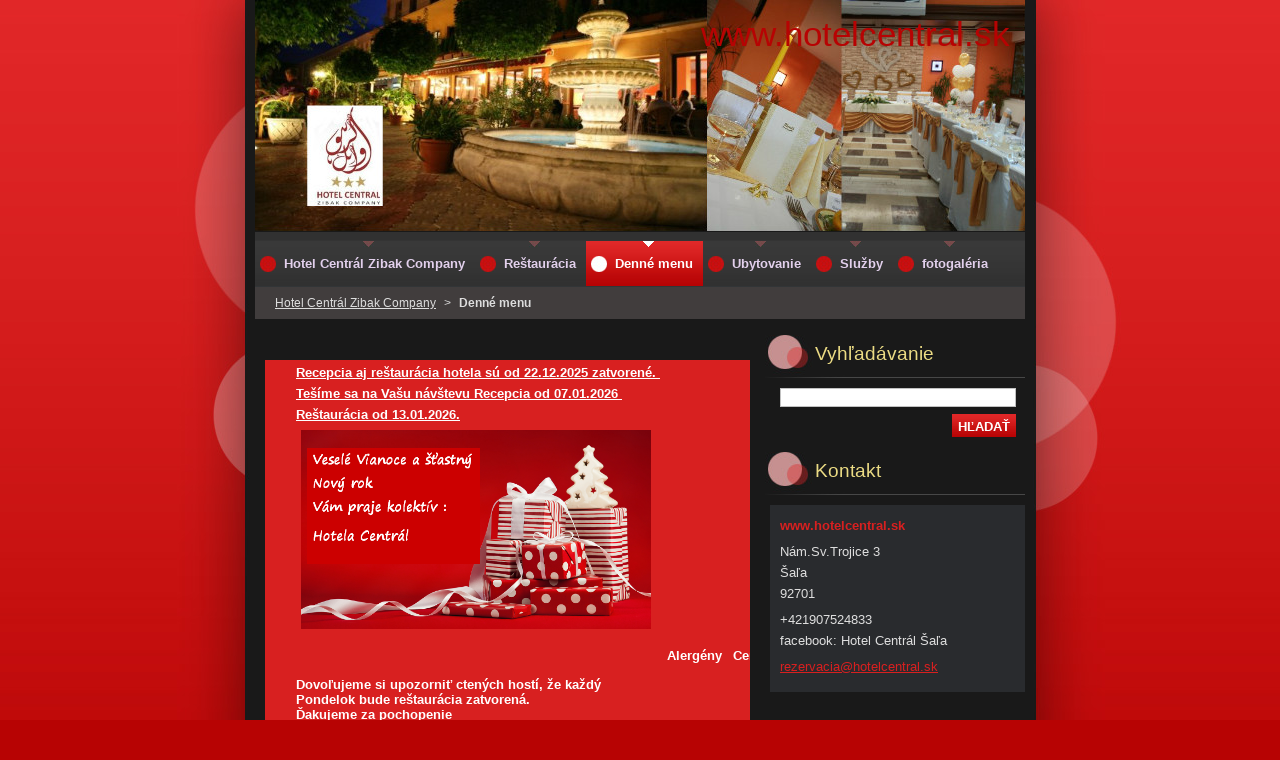

--- FILE ---
content_type: text/html; charset=UTF-8
request_url: https://www.hotelcentral.sk/denne-menu/
body_size: 6189
content:
<!--[if lte IE 9]><!DOCTYPE HTML PUBLIC "-//W3C//DTD HTML 4.01 Transitional//EN" "https://www.w3.org/TR/html4/loose.dtd"><![endif]-->
<!DOCTYPE html>
<!--[if IE]><html class="ie" lang="sk"><![endif]-->
<!--[if gt IE 9]><!--> 
<html lang="sk">
<!--<![endif]-->
  <head>
    <!--[if lt IE 8]><meta http-equiv="X-UA-Compatible" content="IE=EmulateIE7"><![endif]--><!--[if IE 8]><meta http-equiv="X-UA-Compatible" content="IE=EmulateIE8"><![endif]--><!--[if IE 9]><meta http-equiv="X-UA-Compatible" content="IE=EmulateIE9"><![endif]-->
    <base href="https://www.hotelcentral.sk/">
  <meta charset="utf-8">
  <meta name="description" content="">
  <meta name="keywords" content="">
  <meta name="generator" content="Webnode">
  <meta name="apple-mobile-web-app-capable" content="yes">
  <meta name="apple-mobile-web-app-status-bar-style" content="black">
  <meta name="format-detection" content="telephone=no">
    <meta name="google-site-verification" content="AtDnZDygsoccHXLMG9reSxl5C50ImK69-eAw0Vu53bM">
  <link rel="icon" type="image/svg+xml" href="/favicon.svg" sizes="any">  <link rel="icon" type="image/svg+xml" href="/favicon16.svg" sizes="16x16">  <link rel="icon" href="/favicon.ico"><link rel="canonical" href="https://www.hotelcentral.sk/denne-menu/">
<script type="text/javascript">(function(i,s,o,g,r,a,m){i['GoogleAnalyticsObject']=r;i[r]=i[r]||function(){
			(i[r].q=i[r].q||[]).push(arguments)},i[r].l=1*new Date();a=s.createElement(o),
			m=s.getElementsByTagName(o)[0];a.async=1;a.src=g;m.parentNode.insertBefore(a,m)
			})(window,document,'script','//www.google-analytics.com/analytics.js','ga');ga('create', 'UA-797705-6', 'auto',{"name":"wnd_header"});ga('wnd_header.set', 'dimension1', 'W1');ga('wnd_header.set', 'anonymizeIp', true);ga('wnd_header.send', 'pageview');var pageTrackerAllTrackEvent=function(category,action,opt_label,opt_value){ga('send', 'event', category, action, opt_label, opt_value)};</script>
  <link rel="alternate" type="application/rss+xml" href="https://hotelcentral.sk/rss/all.xml" title="">
<!--[if lte IE 9]><style type="text/css">.cke_skin_webnode iframe {vertical-align: baseline !important;}</style><![endif]-->
    <title>Denné menu :: www.hotelcentral.sk</title>
    <meta name="robots" content="index, follow">
    <meta name="googlebot" content="index, follow">   
    <link href="https://d11bh4d8fhuq47.cloudfront.net/_system/skins/v8/50000526/css/style.css" rel="stylesheet" type="text/css" media="screen,projection,handheld,tv">
    <link href="https://d11bh4d8fhuq47.cloudfront.net/_system/skins/v8/50000526/css/print.css" rel="stylesheet" type="text/css" media="print">
    <script type="text/javascript" src="https://d11bh4d8fhuq47.cloudfront.net/_system/skins/v8/50000526/js/functions.js"></script>
    <!--[if IE]>
			<script type="text/javascript" src="https://d11bh4d8fhuq47.cloudfront.net/_system/skins/v8/50000526/js/functions-ie.js"></script>
		<![endif]-->
  
				<script type="text/javascript">
				/* <![CDATA[ */
					
					if (typeof(RS_CFG) == 'undefined') RS_CFG = new Array();
					RS_CFG['staticServers'] = new Array('https://d11bh4d8fhuq47.cloudfront.net/');
					RS_CFG['skinServers'] = new Array('https://d11bh4d8fhuq47.cloudfront.net/');
					RS_CFG['filesPath'] = 'https://www.hotelcentral.sk/_files/';
					RS_CFG['filesAWSS3Path'] = 'https://82d7c040bd.clvaw-cdnwnd.com/6ece3f10280c18534871d387e4620ec8/';
					RS_CFG['lbClose'] = 'Zavrieť';
					RS_CFG['skin'] = 'default';
					if (!RS_CFG['labels']) RS_CFG['labels'] = new Array();
					RS_CFG['systemName'] = 'Webnode';
						
					RS_CFG['responsiveLayout'] = 0;
					RS_CFG['mobileDevice'] = 0;
					RS_CFG['labels']['copyPasteSource'] = 'Viac tu:';
					
				/* ]]> */
				</script><script type="text/javascript" src="https://d11bh4d8fhuq47.cloudfront.net/_system/client/js/compressed/frontend.package.1-3-108.js?ph=82d7c040bd"></script><style type="text/css"></style></head>  
  <body>  	 <div id="body_bg">
      <div id="site_bg">
        <div id="site_bg_2">    
          <div id="site"> 
          
            <div id="nonFooter">     
    
              <!-- HEADER -->
              <div id="header">
                <div id="header_box">     
                  <div class="illustration">
                    <div id="logozone">               
                      <div id="logo"><a href="home/" title="Prejsť na úvodnú stránku."><span id="rbcSystemIdentifierLogo">www.hotelcentral.sk</span></a></div>         
                      <p id="moto"><span id="rbcCompanySlogan" class="rbcNoStyleSpan"></span></p>
                    </div>
                    <img src="https://82d7c040bd.clvaw-cdnwnd.com/6ece3f10280c18534871d387e4620ec8/200000069-dac86dbc57/200000023.jpg?ph=82d7c040bd" width="770" height="231" alt="">                  </div>
                </div>         
              </div>
              <!-- /HEADER -->
              
              <div class="cleaner"><!-- / --></div>
              
              <div id="navizone">
          
              <!-- NAVIGATOR -->   
              <div class="navigator">             
                <div id="pageNavigator" class="rbcContentBlock">                    <a class="navFirstPage" href="/home/">Hotel Centrál Zibak Company</a>      <span><span> &gt; </span></span>          <span id="navCurrentPage">Denné menu</span>                 </div> 
                
                <div id="languageSelect"></div>			      
              </div>
              <!-- /NAVIGATOR -->
              
              </div>
              
              <div class="cleaner"><!-- / --></div>
          
              <!-- MAIN -->
              <div id="main">          
                <div id="content">
                
                  <!-- CONTENT -->
                  <div id="wideContent">
                                
                    
								
			<div class="box">
        <div class="boxContent">

		<div>
	&nbsp; &nbsp;</div>
<table cellpadding="1" cellspacing="1" class="modernTable withHeader" style="width: 500px;">
	<thead>
		<tr>
			<td>&nbsp;</td>
			<td>
			<p><strong><span style="white-space: pre-wrap;"><u>Recepcia aj reštaurácia hotela sú od 22.12.2025 zatvorené. Tešíme sa na Vašu návštevu Recepcia od 07.01.2026 Reštaurácia od 13.01.2026.</u><img alt="" src="https://82d7c040bd.clvaw-cdnwnd.com/6ece3f10280c18534871d387e4620ec8/200000167-a80b1aa007/vesele_vianoce_a_stastny_novy_rok_2015.png" style="width: 350px; height: 199px;"></span></strong></p>
			<div class="html-div xdj266r x11i5rnm xat24cr x1mh8g0r xexx8yu x4uap5 x18d9i69 xkhd6sd">
				<div class="html-div xdj266r x11i5rnm xat24cr x1mh8g0r xexx8yu x4uap5 x18d9i69 xkhd6sd" dir="auto">
					<div class="x1iorvi4 x1pi30zi x1swvt13 xjkvuk6" data-ad-comet-preview="message" data-ad-preview="message" id=":r3u:">
						<div class="x78zum5 xdt5ytf xz62fqu x16ldp7u">
							<div class="xu06os2 x1ok221b">
								<div class="xdj266r x11i5rnm xat24cr x1mh8g0r x1vvkbs x126k92a">
									<div dir="auto" style="text-align: start;">
										&nbsp;</div>
									<div dir="auto" style="text-align: start;">
										&nbsp;</div>
									<div dir="auto" style="text-align: start;">
										<strong><span class="x193iq5w xeuugli x13faqbe x1vvkbs x1xmvt09 x1lliihq x1s928wv xhkezso x1gmr53x x1cpjm7i x1fgarty x1943h6x xudqn12 x3x7a5m x6prxxf xvq8zen xo1l8bm xzsf02u x1yc453h" dir="auto">Dovoľujeme si upozorniť ctených hostí,</span> že každý Pondelok bude reštaurácia zatvorená.</strong></div>
								</div>
								<div class="x11i5rnm xat24cr x1mh8g0r x1vvkbs xtlvy1s x126k92a">
									<div dir="auto" style="text-align: start;">
										<strong><span class="x193iq5w xeuugli x13faqbe x1vvkbs x1xmvt09 x1lliihq x1s928wv xhkezso x1gmr53x x1cpjm7i x1fgarty x1943h6x xudqn12 x3x7a5m x6prxxf xvq8zen xo1l8bm xzsf02u x1yc453h" dir="auto">Ďakujeme za pochopenie</span></strong></div>
									<div dir="auto" style="text-align: start;">
										&nbsp;</div>
									<div dir="auto" style="text-align: start;">
										<strong>Možnosť objednania si obedov aj na donášku! Rozvoz Utorok až Piatok od 10:00h do 14:00h</strong></div>
								</div>
							</div>
						</div>
					</div>
				</div>
			</div>
			<p align="CENTER" style="margin-bottom: 0cm; text-decoration: none;"><font face="Times New Roman, serif"><font size="6"><i><b><span style="text-decoration: none">&nbsp;DENNÉ MENU V REŠTAURÁCII 7,00€</span></b></i></font></font>,</p>
			<p align="CENTER" style="margin-bottom: 0cm; text-decoration: none;"><strong><em>&nbsp;UTOROK a ŠTVRTOK BIZNIS MENU V REŠTAURÁCII 9,00€&nbsp;&nbsp; </em></strong></p>
			<p align="CENTER" style="margin-bottom: 0cm; text-decoration: none;"><font face="Times New Roman, serif"><font size="6"><i><b><span style="text-decoration: none">DOPLNKOVÉ DENNÉ MENU </span></b></i></font></font></p>
			<p align="CENTER" style="margin-bottom: 0cm; text-decoration: none;"><font face="Times New Roman, serif"><font size="6"><i><b><span style="text-decoration: none">NA OBJEDNÁVKU 8,00€</span></b></i></font></font></p>
			</td>
			<td>Alergény</td>
			<td>Cena</td>
		</tr>
	</thead>
	<tbody>
		<tr>
			<td>&nbsp;</td>
			<td>Utorok .01.2026</td>
			<td>&nbsp;</td>
			<td>&nbsp;</td>
		</tr>
		<tr>
			<td>&nbsp;</td>
			<td>Polievka:&nbsp;&nbsp;</td>
			<td>&nbsp;</td>
		</tr>
		<tr>
			<td>1<strong>.</strong></td>
			<td>&nbsp;</td>
			<td>&nbsp;</td>
			<td>7,00€</td>
		</tr>
		<tr>
			<td><strong>2.</strong></td>
			<td>&nbsp;</td>
			<td>&nbsp;</td>
			<td><strong>7,00€</strong></td>
		</tr>
		<tr>
			<td>3.</td>
			<td>&nbsp;</td>
			<td>&nbsp;</td>
			<td>8,00€</td>
		</tr>
		<tr>
			<td>4.</td>
			<td>&nbsp;</td>
			<td>&nbsp;</td>
			<td>8,00€</td>
		</tr>
		<tr>
			<td>5.</td>
			<td>&nbsp;</td>
			<td>&nbsp;</td>
			<td>8,00€</td>
		</tr>
		<tr>
			<td>&nbsp;</td>
			<td>&nbsp;</td>
			<td>&nbsp;</td>
			<td>&nbsp;</td>
		</tr>
		<tr>
			<td>&nbsp;</td>
			<td>&nbsp;</td>
			<td>&nbsp;</td>
			<td>&nbsp;</td>
		</tr>
		<tr>
			<td>&nbsp;</td>
			<td>Streda .01.2026</td>
			<td>&nbsp;</td>
			<td>&nbsp;</td>
		</tr>
		<tr>
			<td>&nbsp;</td>
			<td>Polievka:&nbsp; &nbsp;&nbsp;</td>
			<td>&nbsp;</td>
			<td>&nbsp;</td>
		</tr>
		<tr>
			<td>1.</td>
			<td>&nbsp;</td>
			<td>&nbsp;</td>
			<td>7,00€</td>
		</tr>
		<tr>
			<td>2.</td>
			<td>&nbsp;</td>
			<td>&nbsp;</td>
			<td>7,00€</td>
		</tr>
		<tr>
			<td>3.</td>
			<td>&nbsp;</td>
			<td>&nbsp;</td>
			<td>7,00€</td>
		</tr>
		<tr>
			<td>4.</td>
			<td>&nbsp;</td>
			<td>&nbsp;</td>
			<td>8,00€</td>
		</tr>
		<tr>
			<td>5.</td>
			<td>&nbsp;</td>
			<td>&nbsp;</td>
			<td>8,00€</td>
		</tr>
		<tr>
			<td>6.</td>
			<td>&nbsp;</td>
			<td>&nbsp;</td>
			<td>8,00€</td>
		</tr>
		<tr>
			<td>&nbsp;</td>
			<td>&nbsp;</td>
			<td>&nbsp;</td>
			<td>&nbsp;</td>
		</tr>
		<tr>
			<td>&nbsp;</td>
			<td>&nbsp;</td>
			<td>&nbsp;</td>
			<td>&nbsp;</td>
		</tr>
		<tr>
			<td>&nbsp;</td>
			<td>Štvrtok .01.2026</td>
			<td>&nbsp;</td>
			<td>&nbsp;</td>
		</tr>
		<tr>
			<td>&nbsp;</td>
			<td>Polievka:&nbsp; /&nbsp;</td>
			<td>&nbsp;</td>
		</tr>
		<tr>
			<td>1.</td>
			<td>&nbsp;</td>
			<td>&nbsp;</td>
			<td>9,00€</td>
		</tr>
		<tr>
			<td>2.</td>
			<td>&nbsp;</td>
			<td>&nbsp;</td>
			<td>7,00€</td>
		</tr>
		<tr>
			<td>3.</td>
			<td>&nbsp;</td>
			<td>&nbsp;</td>
			<td>7,00€</td>
		</tr>
		<tr>
			<td>4.</td>
			<td>&nbsp;</td>
			<td>&nbsp;</td>
			<td>8,00€</td>
		</tr>
		<tr>
			<td>5.</td>
			<td>&nbsp;</td>
			<td>&nbsp;</td>
			<td>8,00€</td>
		</tr>
		<tr>
			<td>6.</td>
			<td>&nbsp;</td>
			<td>&nbsp;</td>
			<td>8,00€</td>
		</tr>
		<tr>
			<td>&nbsp;</td>
			<td>&nbsp;</td>
			<td>&nbsp;</td>
			<td>&nbsp;</td>
		</tr>
		<tr>
			<td>&nbsp;</td>
			<td>&nbsp;</td>
			<td>&nbsp;</td>
			<td>&nbsp;</td>
		</tr>
		<tr>
			<td>&nbsp;</td>
			<td>Piatok .01.2026</td>
			<td>&nbsp;</td>
			<td>&nbsp;</td>
		</tr>
		<tr>
			<td>&nbsp;</td>
			<td>Polievka:&nbsp;</td>
			<td>&nbsp;</td>
			<td>&nbsp;</td>
		</tr>
		<tr>
			<td>1.</td>
			<td>&nbsp;</td>
			<td>&nbsp;</td>
			<td>7,00€</td>
		</tr>
		<tr>
			<td>2.</td>
			<td>&nbsp;</td>
			<td>&nbsp;</td>
			<td>7,00€</td>
		</tr>
		<tr>
			<td>3.</td>
			<td>&nbsp;</td>
			<td>&nbsp;</td>
			<td>8,00€</td>
		</tr>
		<tr>
			<td>4</td>
			<td>&nbsp;</td>
			<td>&nbsp;</td>
			<td>8,00€</td>
		</tr>
		<tr>
			<td>5.</td>
			<td>&nbsp;</td>
			<td>&nbsp;</td>
			<td>8,00€</td>
		</tr>
		<tr>
			<td>&nbsp;</td>
			<td>&nbsp;</td>
			<td>&nbsp;</td>
		</tr>
		<tr>
			<td>&nbsp;</td>
			<td>&nbsp;</td>
			<td>&nbsp;</td>
		</tr>
		<tr>
			<td>&nbsp;</td>
			<td><strong>Sobota .2026</strong></td>
			<td>&nbsp;</td>
			<td>&nbsp;</td>
		</tr>
		<tr>
			<td>&nbsp;</td>
			<td>Polievka:&nbsp;&nbsp;</td>
			<td>&nbsp;</td>
			<td>&nbsp;</td>
		</tr>
		<tr>
			<td>&nbsp;</td>
			<td>&nbsp; &nbsp; &nbsp; &nbsp; &nbsp; &nbsp; &nbsp; &nbsp;</td>
			<td>&nbsp;</td>
			<td>&nbsp;</td>
		</tr>
		<tr>
			<td>&nbsp;</td>
			<td>&nbsp;</td>
			<td>&nbsp;</td>
		</tr>
		<tr>
			<td>&nbsp;</td>
			<td><strong>Hlavné jedlá:</strong></td>
			<td>&nbsp;</td>
			<td>&nbsp;</td>
		</tr>
		<tr>
			<td>&nbsp;</td>
			<td>&nbsp;</td>
			<td>&nbsp;</td>
			<td>&nbsp;</td>
		</tr>
		<tr>
			<td>&nbsp;</td>
			<td>&nbsp;</td>
			<td>&nbsp;</td>
			<td>&nbsp;</td>
		</tr>
		<tr>
			<td>&nbsp;</td>
			<td>&nbsp;</td>
			<td>&nbsp;</td>
			<td>&nbsp;</td>
		</tr>
		<tr>
			<td>&nbsp;</td>
			<td>&nbsp;</td>
			<td>&nbsp;</td>
			<td>&nbsp;</td>
		</tr>
		<tr>
			<td>&nbsp;</td>
			<td>&nbsp;</td>
			<td>&nbsp;</td>
			<td>&nbsp;</td>
		</tr>
		<tr>
			<td>&nbsp;</td>
			<td><strong>Detské menu:</strong></td>
			<td>&nbsp;</td>
			<td>&nbsp;</td>
		</tr>
		<tr>
			<td>&nbsp;</td>
			<td>&nbsp; &nbsp; &nbsp; &nbsp; &nbsp; &nbsp;&nbsp;</td>
			<td>&nbsp;</td>
			<td>&nbsp;</td>
		</tr>
		<tr>
			<td>&nbsp;</td>
			<td>&nbsp;</td>
			<td>&nbsp;</td>
			<td>&nbsp;</td>
		</tr>
		<tr>
			<td>&nbsp;</td>
			<td><strong>Dezert:</strong></td>
			<td>&nbsp;</td>
			<td>&nbsp;</td>
		</tr>
		<tr>
			<td>&nbsp;</td>
			<td>&nbsp;</td>
			<td>&nbsp;</td>
			<td>&nbsp;</td>
		</tr>
		<tr>
			<td>&nbsp;</td>
			<td>&nbsp;</td>
			<td>&nbsp;</td>
			<td>&nbsp;</td>
		</tr>
		<tr>
			<td>&nbsp;</td>
			<td>&nbsp;</td>
			<td>&nbsp;</td>
			<td>&nbsp;</td>
		</tr>
		<tr>
			<td>&nbsp;</td>
			<td>&nbsp;</td>
			<td>&nbsp;</td>
			<td>&nbsp;</td>
		</tr>
		<tr>
			<td>&nbsp;</td>
			<td><strong>Nedeľa .2026</strong></td>
			<td>&nbsp;</td>
			<td>&nbsp;</td>
		</tr>
		<tr>
			<td>&nbsp;</td>
			<td>Polievka:</td>
			<td>&nbsp;</td>
			<td>&nbsp;</td>
		</tr>
		<tr>
			<td>&nbsp;</td>
			<td>&nbsp; &nbsp; &nbsp; &nbsp; &nbsp; &nbsp; &nbsp; &nbsp;&nbsp;</td>
			<td>&nbsp;</td>
			<td>&nbsp;</td>
		</tr>
		<tr>
			<td>&nbsp;</td>
			<td>&nbsp;</td>
			<td>&nbsp;</td>
			<td>&nbsp;</td>
		</tr>
		<tr>
			<td>&nbsp;</td>
			<td><strong>Hlavné jedlá:&nbsp; &nbsp;</strong> &nbsp; &nbsp; &nbsp; &nbsp; &nbsp; &nbsp;&nbsp;</td>
			<td>&nbsp;</td>
			<td>&nbsp;</td>
		</tr>
		<tr>
			<td>&nbsp;</td>
			<td>&nbsp;</td>
			<td>&nbsp;</td>
			<td>&nbsp;</td>
		</tr>
		<tr>
			<td>&nbsp;</td>
			<td>&nbsp;</td>
			<td>&nbsp;</td>
			<td>&nbsp;</td>
		</tr>
		<tr>
			<td>&nbsp;</td>
			<td>&nbsp;</td>
			<td>&nbsp;</td>
			<td>&nbsp;</td>
		</tr>
		<tr>
			<td>&nbsp;</td>
			<td>&nbsp;</td>
			<td>&nbsp;</td>
			<td>&nbsp;</td>
		</tr>
		<tr>
			<td>&nbsp;</td>
			<td>&nbsp;</td>
			<td>&nbsp;</td>
			<td>&nbsp;</td>
		</tr>
		<tr>
			<td>&nbsp;</td>
			<td><strong>Detské menu:</strong></td>
			<td>&nbsp;</td>
			<td>&nbsp;</td>
		</tr>
		<tr>
			<td>&nbsp;</td>
			<td>&nbsp; &nbsp; &nbsp; &nbsp; &nbsp; &nbsp;</td>
			<td>&nbsp;</td>
			<td>&nbsp;</td>
		</tr>
		<tr>
			<td>&nbsp;</td>
			<td>&nbsp;</td>
			<td>&nbsp;</td>
			<td>&nbsp;</td>
		</tr>
		<tr>
			<td>&nbsp;</td>
			<td><strong>Dezert:</strong></td>
			<td>&nbsp;</td>
			<td>&nbsp;</td>
		</tr>
		<tr>
			<td>&nbsp;</td>
			<td>&nbsp;</td>
			<td>&nbsp;</td>
			<td>&nbsp;</td>
		</tr>
		<tr>
			<td>&nbsp;</td>
			<td>&nbsp;</td>
			<td>&nbsp;</td>
			<td>&nbsp;</td>
		</tr>
	</tbody>
</table>
<p>&nbsp;</p>

                       
        </div>
      </div>
      
      <div class="cleaner"><!-- / --></div>

		                    
                  </div>
                  <!-- /CONTENT -->
                    
                </div>
                
                <!-- SIDEBAR -->
                <div id="sidebar">
                  <div id="sidebarContent">
                    
                    

		  <div class="box">            
        <div class="boxTitle"><h2>Vyhľadávanie</h2></div>            
        <div class="boxContent">

		<form action="/search/" method="get" id="fulltextSearch">
		
		    <label for="fulltextSearchText" class="hidden">Vyhľadávanie</label>
      	<input type="text" id="fulltextSearchText" name="text"><br />
      	<span><input class="submit" type="submit" value="Hľadať"></span>
				<div class="cleaner"><!-- / --></div>

		</form>

		    </div>
      </div>
      
      <div class="cleaner"><!-- / --></div>

		 
                  
                    

      <div class="box">
        <div class="boxTitle"><h2>Kontakt</h2></div>
        <div class="boxContent">
          <div id="contact">
          
		

      <p class="name">www.hotelcentral.sk</p>
      
      
      <p class="address">Nám.Sv.Trojice 3<br />
Šaľa<br />
92701</p>

	            
      
      
      <p class="phone">+421907524833<br />
facebook: Hotel Centrál Šaľa</p>

	
      
	
	    <p class="email"><a href="&#109;&#97;&#105;&#108;&#116;&#111;:&#114;&#101;&#122;&#101;&#114;&#118;&#97;&#99;&#105;&#97;&#64;&#104;&#111;&#116;&#101;&#108;&#99;&#101;&#110;&#116;&#114;&#97;&#108;&#46;&#115;&#107;"><span id="rbcContactEmail">&#114;&#101;&#122;&#101;&#114;&#118;&#97;&#99;&#105;&#97;&#64;&#104;&#111;&#116;&#101;&#108;&#99;&#101;&#110;&#116;&#114;&#97;&#108;&#46;&#115;&#107;</span></a></p>

	           

		
        
          </div>              
        </div>
      </div> 
      
      <div class="cleaner"><!-- / --></div>

					          
            
                              
                     
                    
                  </div>
                </div>
                <!-- /SIDEBAR --> 
                
                <hr class="cleaner">        
              
              </div>
              <!-- /MAIN -->
              
              <!-- MENU -->             
              <div id="menuzone">		
            		


		<ul class="menu">
	<li class="first">
  
      <a href="/home/">
    
      <span><span>Hotel Centrál Zibak Company</span></span>
      
  </a>
  
  </li>
	<li>
  
      <a href="/o-nas/">
    
      <span><span>Reštaurácia</span></span>
      
  </a>
  
  
	<ul class="level1">
		<li class="first">
  
      <a href="/napojovy-listok/">
    
      <span><span>Nápojový lístok</span></span>
      
  </a>
  
  </li>
		<li class="last">
  
      <a href="/jedalny-listok/">
    
      <span><span>Jedálny lístok</span></span>
      
  </a>
  
  </li>
	</ul>
	</li>
	<li class="open selected activeSelected">
  
      <a href="/denne-menu/">
    
      <span><span>Denné menu</span></span>
      
  </a>
  
  </li>
	<li>
  
      <a href="/ubytovanie/">
    
      <span><span>Ubytovanie</span></span>
      
  </a>
  
  </li>
	<li>
  
      <a href="/sluzby/">
    
      <span><span>Služby</span></span>
      
  </a>
  
  
	<ul class="level1">
		<li class="first last">
  
      <a href="/sluzby/svadby-oslavy-kar/">
    
      <span><span>Svadby, oslavy, kar</span></span>
      
  </a>
  
  </li>
	</ul>
	</li>
	<li>
  
      <a href="/fotogaleria2/">
    
      <span><span>fotogaléria</span></span>
      
  </a>
  
  </li>
	<li class="last">
  
      <a href="/kontakt/">
    
      <span><span>Kontakt</span></span>
      
  </a>
  
  </li>
</ul>

					 
      				</div>        
              <!-- /MENU -->
              
              <div class="cleaner"><!-- / --></div>
          
            </div>

              <!-- FOOTER -->
              <div id="footer">
                <div id="footerLeft">
                  <p class="footerText"><span id="rbcFooterText" class="rbcNoStyleSpan">© 2014 Všetky práva vyhradené. </span></p>
                  <p class="signature"><span class="rbcSignatureText">Vytvorené službou <a href="https://www.webnode.sk?utm_source=brand&amp;utm_medium=footer&amp;utm_campaign=premium" rel="nofollow" >Webnode</a></span></p>
                </div>
                <div id="footerRight">
                  <p>
                    <span class="print"><a href="#" onclick="window.print(); return false;" title="Vytlačiť stránku">Tlač</a></span>    
                    <span class="sitemap"><a href="/sitemap/" title="Prejsť na mapu stránok.">Mapa stránok</a></span>
                    <span class="rss"><a href="/rss/" title="RSS kanály">RSS</a></span>
                  </p>
                </div>  
              </div>
              <!-- FOOTER --> 
    
          </div> 
        </div> 
      </div>
    </div>
    
    <script src="https://d11bh4d8fhuq47.cloudfront.net/_system/skins/v8/50000526/js/Menu.js" type="text/javascript"></script>

  	<script type="text/javascript">
  		/* <![CDATA[ */
 
  		  build_menu();         				
  
  		/* ]]> */
  	</script>
    
    <script type="text/javascript">
		/* <![CDATA[ */

			RubicusFrontendIns.addObserver
			({

				onContentChange: function ()
        {
          build_menu();
     
          navigator_clear();
          setContentSize();
        },

				onStartSlideshow: function()
				{
					$('slideshowControl').innerHTML	= '<span>Pozastaviť prezentáciu<'+'/span>';
					$('slideshowControl').title			= 'Pozastaviť automatické prechádzanie obrázkov';
					$('slideshowControl').onclick		= RubicusFrontendIns.stopSlideshow.bind(RubicusFrontendIns);
				},

				onStopSlideshow: function()
				{
					$('slideshowControl').innerHTML	= '<span>Spustiť prezentáciu<'+'/span>';
					$('slideshowControl').title			= 'Spustiť automatické prechádzanie obrázkov';
					$('slideshowControl').onclick		= RubicusFrontendIns.startSlideshow.bind(RubicusFrontendIns);
				},

				onShowImage: function()
				{
					if (RubicusFrontendIns.isSlideshowMode())
					{
						$('slideshowControl').innerHTML	= '<span>Pozastaviť prezentáciu<'+'/span>';
						$('slideshowControl').title			= 'Pozastaviť automatické prechádzanie obrázkov';
						$('slideshowControl').onclick		= RubicusFrontendIns.stopSlideshow.bind(RubicusFrontendIns);
					}
					
					setContentSize();
				}

			 }); 
			  
			  if (!$('detailScript'))
        {
          window.onload = setContentSize;
        } 	
        
        document.body.onresize = setContentSize;
			  window.onresize = setContentSize;
			  
			  navigator_clear();
        
			  RubicusFrontendIns.addFileToPreload('https://d11bh4d8fhuq47.cloudfront.net/_system/skins/v8/50000526/img/loading.gif');
			  RubicusFrontendIns.addFileToPreload('https://d11bh4d8fhuq47.cloudfront.net/_system/skins/v8/50000526/img/menu_a_hover.jpg');
			  RubicusFrontendIns.addFileToPreload('https://d11bh4d8fhuq47.cloudfront.net/_system/skins/v8/50000526/img/menu_bg.jpg');
			  RubicusFrontendIns.addFileToPreload('https://d11bh4d8fhuq47.cloudfront.net/_system/skins/v8/50000526/img/menu_bg_hover.jpg');
			  RubicusFrontendIns.addFileToPreload('https://d11bh4d8fhuq47.cloudfront.net/_system/skins/v8/50000526/img/menu_li_hover.jpg');
			  RubicusFrontendIns.addFileToPreload('https://d11bh4d8fhuq47.cloudfront.net/_system/skins/v8/50000526/img/submenu_hover.jpg');
			  RubicusFrontendIns.addFileToPreload('https://d11bh4d8fhuq47.cloudfront.net/_system/skins/v8/50000526/img/submenu_li.jpg');
			  
  		/* ]]> */
  	 </script>
  
  <div id="rbcFooterHtml"></div><script type="text/javascript">var keenTrackerCmsTrackEvent=function(id){if(typeof _jsTracker=="undefined" || !_jsTracker){return false;};try{var name=_keenEvents[id];var keenEvent={user:{u:_keenData.u,p:_keenData.p,lc:_keenData.lc,t:_keenData.t},action:{identifier:id,name:name,category:'cms',platform:'WND1',version:'2.1.157'},browser:{url:location.href,ua:navigator.userAgent,referer_url:document.referrer,resolution:screen.width+'x'+screen.height,ip:'54.87.206.175'}};_jsTracker.jsonpSubmit('PROD',keenEvent,function(err,res){});}catch(err){console.log(err)};};</script></body>
</html>